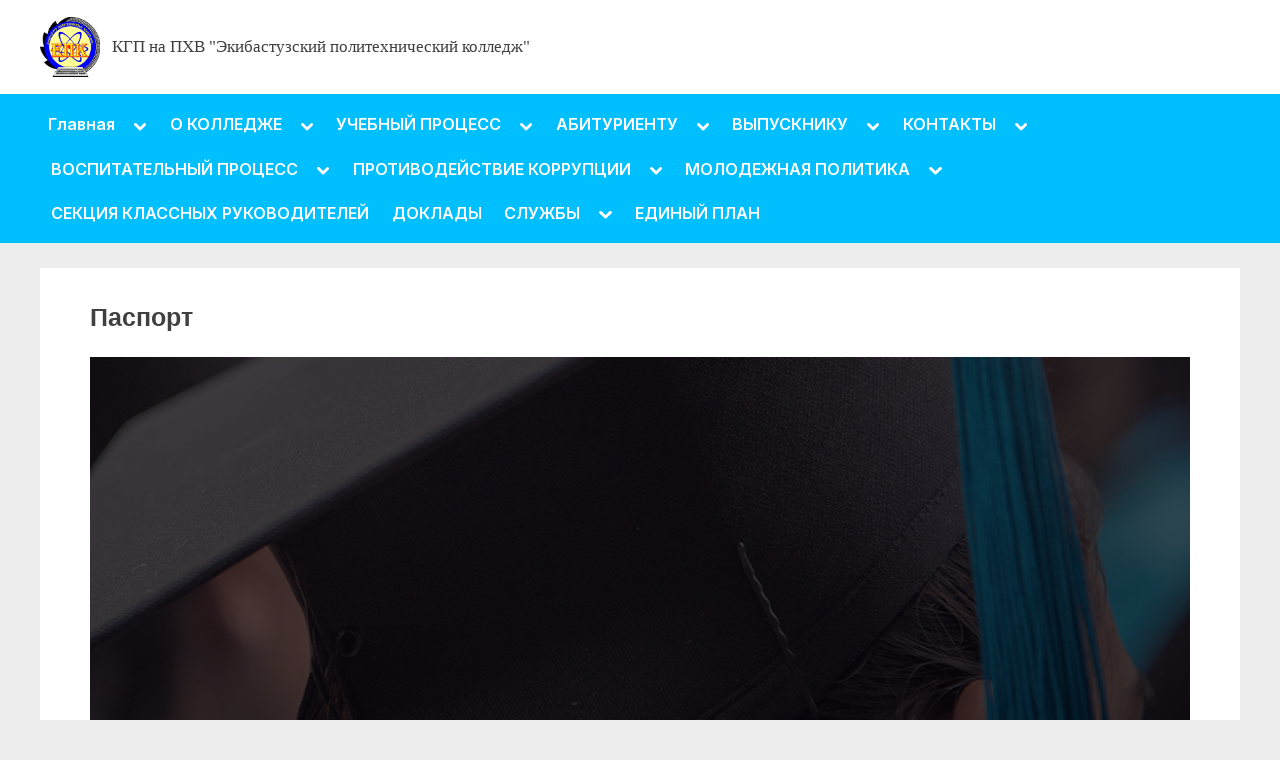

--- FILE ---
content_type: text/html
request_url: https://ekb-pk.kz/%D0%BF%D0%B0%D1%81%D0%BF%D0%BE%D1%80%D1%82/
body_size: 12866
content:
<!DOCTYPE html><html lang="ru-RU"><head><meta charset="utf-8"><link rel="canonical" href="https://ekb-pk.kz/паспорт/"><meta name="viewport" content="width=device-width, initial-scale=1.0"><link rel="profile" href="https://gmpg.org/xfn/11"><title>Паспорт — КГП на ПХВ &quot;Экибастузский политехнический колледж&quot;</title><link rel="dns-prefetch" href="//s.w.org"><style>img.wp-smiley,img.emoji{display:inline!important;border:none!important;box-shadow:none!important;height:1em!important;width:1em!important;margin:0 .07em!important;vertical-align:-0.1em!important;background:none!important;padding:0!important;}</style><link rel="stylesheet" id="wp-block-library-css" href="/wp-includes/css/dist/block-library/style.min.css" type="text/css" media="all"><link rel="stylesheet" id="wp-block-library-theme-css" href="/wp-includes/css/dist/block-library/theme.min.css?ver=5.6.10" type="text/css" media="all"><link rel="stylesheet" id="pressbook-fonts-css" href="https://fonts.googleapis.com/css2?family=Inter:wght@400;600&family=Lato:ital,wght@0,400;0,700;1,400;1,700&display=swap" type="text/css" media="all"><link rel="stylesheet" id="pressbook-style-css" href="/wp-content/themes/pressbook/style.min.css" type="text/css" media="all"><style id="pressbook-style-inline-css" type="text/css">.site-branding{background-position:center center;}.site-branding{background-repeat:repeat;}.site-branding{background-size:contain;}.top-banner-image{max-height:150px;}.top-navbar{background:linear-gradient(0deg,#166dd6 0,#1257ab 100%);}.social-navigation a:active .svg-icon,.social-navigation a:focus .svg-icon,.social-navigation a:hover .svg-icon{color:#166dd6;}.primary-navbar,.main-navigation ul ul{background:#166dd6;}.main-navigation .main-navigation-arrow-btn:active,.main-navigation .main-navigation-arrow-btn:hover,.main-navigation li.focus>.main-navigation-arrow-btn,.main-navigation:not(.toggled) li:hover>.main-navigation-arrow-btn,.main-navigation a:active,.main-navigation a:focus,.main-navigation a:hover{color:#166dd6;}.site-branding{background-color:#fff;}.site-title,.site-title a,.site-title a:active,.site-title a:focus,.site-title a:hover{color:#404040;}.site-tagline{color:#979797;}.more-link,button,input[type=button],input[type=reset],input[type=submit]{font-weight:600;}h1,h2,h3,h4,h5,h6{font-weight:700;}.site-title{font-weight:700;}.c-sidebar .widget{border-color:#fafafa;}.footer-widgets,.copyright-text{background:#00bfff;}</style><link rel="stylesheet" id="elementor-icons-css" href="/wp-content/plugins/elementor/assets/lib/eicons/css/elementor-icons.min.css?ver=5.11.0" type="text/css" media="all"><link rel="stylesheet" id="elementor-animations-css" href="/wp-content/plugins/elementor/assets/lib/animations/animations.min.css?ver=3.1.3" type="text/css" media="all"><link rel="stylesheet" id="elementor-frontend-legacy-css" href="/wp-content/plugins/elementor/assets/css/frontend-legacy.min.css?ver=3.1.3" type="text/css" media="all"><link rel="stylesheet" id="elementor-frontend-css" href="/wp-content/plugins/elementor/assets/css/frontend.min.css?ver=3.1.3" type="text/css" media="all"><link rel="stylesheet" id="elementor-post-5885-css" href="/wp-content/uploads/elementor/css/post-5885.css?ver=1615134823" type="text/css" media="all"><link rel="stylesheet" id="font-awesome-5-all-css" href="/wp-content/plugins/elementor/assets/lib/font-awesome/css/all.min.css?ver=3.1.3" type="text/css" media="all"><link rel="stylesheet" id="font-awesome-4-shim-css" href="/wp-content/plugins/elementor/assets/lib/font-awesome/css/v4-shims.min.css?ver=3.1.3" type="text/css" media="all"><link rel="stylesheet" id="elementor-global-css" href="/wp-content/uploads/elementor/css/global.css?ver=1615134823" type="text/css" media="all"><link rel="stylesheet" id="elementor-post-97-css" href="/wp-content/uploads/elementor/css/post-97.css?ver=1615171325" type="text/css" media="all"><link rel="stylesheet" id="google-fonts-1-css" href="https://fonts.googleapis.com/css?family=Roboto%3A100%2C100italic%2C200%2C200italic%2C300%2C300italic%2C400%2C400italic%2C500%2C500italic%2C600%2C600italic%2C700%2C700italic%2C800%2C800italic%2C900%2C900italic%7CRoboto+Slab%3A100%2C100italic%2C200%2C200italic%2C300%2C300italic%2C400%2C400italic%2C500%2C500italic%2C600%2C600italic%2C700%2C700italic%2C800%2C800italic%2C900%2C900italic%7CSumana%3A100%2C100italic%2C200%2C200italic%2C300%2C300italic%2C400%2C400italic%2C500%2C500italic%2C600%2C600italic%2C700%2C700italic%2C800%2C800italic%2C900%2C900italic&subset=cyrillic&ver=5.6.10" type="text/css" media="all"><link rel="stylesheet" id="elementor-icons-shared-0-css" href="/wp-content/plugins/elementor/assets/lib/font-awesome/css/fontawesome.min.css?ver=5.15.1" type="text/css" media="all"><link rel="stylesheet" id="elementor-icons-fa-solid-css" href="/wp-content/plugins/elementor/assets/lib/font-awesome/css/solid.min.css?ver=5.15.1" type="text/css" media="all"><link rel="alternate" type="application/json" href="/wp-json/wp/v2/pages/97"><link rel="shortlink" href="/?p=97"><link rel="alternate" href="/%D0%BF%D0%B0%D1%81%D0%BF%D0%BE%D1%80%D1%82/" hreflang="ru"><link rel="alternate" href="/kk/%D0%BF%D0%B0%D1%81%D0%BF%D0%BE%D1%80%D1%82-2/" hreflang="kk"><style>.recentcomments a{display:inline!important;padding:0!important;margin:0!important;}</style><link rel="icon" href="/wp-content/uploads/2018/11/cropped-Newlogo-1-32x32.png" sizes="32x32"><link rel="icon" href="/wp-content/uploads/2018/11/cropped-Newlogo-1-192x192.png" sizes="192x192"><link rel="apple-touch-icon" href="/wp-content/uploads/2018/11/cropped-Newlogo-1-180x180.png"><meta name="msapplication-TileImage" content="/wp-content/uploads/2018/11/cropped-Newlogo-1-270x270.png"><style id="wp-custom-css">.site-title{font-family:Times New Roman,Helvetica,Arial,sans-serif;font-size:1.0em;line-height:0.5;font-weight:200;word-break:break-word;}.main-navigation ul{list-style-type:none;margin:0;padding:0;}.primary-navbar{padding:.5em 0;font-size:.95em;font-weight:600;background:#00bfff;color:#fff;}</style><meta name="robots" content="follow,index"></head><body class="page-template-default page page-id-97 wp-custom-logo wp-embed-responsive double-sidebar left-right-sidebar pb-content-columns pb-content-cover elementor-default elementor-kit-5885 elementor-page elementor-page-97"><div id="page" class="site"><a class="skip-link screen-reader-text" href="#content">Skip to content</a> <header id="masthead" class="site-header"><div class="site-branding"><div class="u-wrapper site-branding-wrap"><div class="site-logo-title logo--lg-size-1 logo--md-size-1 logo--sm-size-1"><a href="/" class="custom-logo-link" rel="home"><img loading="lazy" width="723" height="731" src="/wp-content/uploads/2018/11/cropped-cropped-Newlogo-3.png" class="custom-logo" alt="КГП на ПХВ &quot;Экибастузский политехнический колледж&quot;"></a><div class="site-title-tagline"><p class="site-title site-title--lg-size-2 site-title--md-size-2 site-title--sm-size-2"><a href="/" rel="home">КГП на ПХВ &quot;Экибастузский политехнический колледж&quot;</a></p><p class="site-tagline tagline--lg-size-2 tagline--md-size-2 tagline--sm-size-2"></p></div></div></div></div><div class="primary-navbar"><div class="u-wrapper primary-navbar-wrap"><nav id="site-navigation" class="main-navigation" role="navigation" aria-label="Primary Menu"><button class="primary-menu-toggle" aria-controls="primary-menu" aria-expanded="false"><svg class="svg-icon" width="24" height="24" aria-hidden="true" role="img" focusable="false" viewbox="0.0 0 1536.0 2048" xmlns="http://www.w3.org/2000/svg"> <path d="M1536,1472v128c0,17.333-6.333,32.333-19,45s-27.667,19-45,19H64c-17.333,0-32.333-6.333-45-19s-19-27.667-19-45v-128 c0-17.333,6.333-32.333,19-45s27.667-19,45-19h1408c17.333,0,32.333,6.333,45,19S1536,1454.667,1536,1472z M1536,960v128 c0,17.333-6.333,32.333-19,45s-27.667,19-45,19H64c-17.333,0-32.333-6.333-45-19s-19-27.667-19-45V960c0-17.333,6.333-32.333,19-45 s27.667-19,45-19h1408c17.333,0,32.333,6.333,45,19S1536,942.667,1536,960z M1536,448v128c0,17.333-6.333,32.333-19,45 s-27.667,19-45,19H64c-17.333,0-32.333-6.333-45-19S0,593.333,0,576V448c0-17.333,6.333-32.333,19-45s27.667-19,45-19h1408 c17.333,0,32.333,6.333,45,19S1536,430.667,1536,448z"></path> </svg><svg class="svg-icon" width="24" height="24" aria-hidden="true" role="img" focusable="false" viewbox="0 0 1792 1792" xmlns="http://www.w3.org/2000/svg"> <path d="M1490 1322q0 40-28 68l-136 136q-28 28-68 28t-68-28l-294-294-294 294q-28 28-68 28t-68-28l-136-136q-28-28-28-68t28-68l294-294-294-294q-28-28-28-68t28-68l136-136q28-28 68-28t68 28l294 294 294-294q28-28 68-28t68 28l136 136q28 28 28 68t-28 68l-294 294 294 294q28 28 28 68z"></path> </svg></button><div class="menu-%d0%b3%d0%bb%d0%b0%d0%b2%d0%bd%d0%be%d0%b5-%d0%bc%d0%b5%d0%bd%d1%8e-container"><ul id="primary-menu" class="menu"><li id="menu-item-50" class="menu-item menu-item-type-custom menu-item-object-custom menu-item-home current-menu-ancestor current-menu-parent menu-item-has-children menu-item-50"><a href="/">Главная</a><button class="main-navigation-arrow-btn" aria-expanded="false"><span class="screen-reader-text">Toggle sub-menu</span><svg class="svg-icon" width="24" height="24" aria-hidden="true" role="img" focusable="false" viewbox="53.0 0 1558.0 2048" xmlns="http://www.w3.org/2000/svg"> <path d="M1611,832c0,35.333-12.333,65.333-37,90l-651,651c-25.333,25.333-55.667,38-91,38c-36,0-66-12.667-90-38L91,922 c-25.333-24-38-54-38-90c0-35.333,12.667-65.667,38-91l74-75c26-24.667,56.333-37,91-37c35.333,0,65.333,12.333,90,37l486,486 l486-486c24.667-24.667,54.667-37,90-37c34.667,0,65,12.333,91,37l75,75C1598.667,767,1611,797.333,1611,832z"></path> </svg></button><ul class="sub-menu"><li id="menu-item-138" class="menu-item menu-item-type-post_type menu-item-object-page current-menu-item page_item page-item-97 current_page_item menu-item-138"><a href="/%D0%BF%D0%B0%D1%81%D0%BF%D0%BE%D1%80%D1%82/" aria-current="page">Паспорт</a></li><li id="menu-item-139" class="menu-item menu-item-type-post_type menu-item-object-page menu-item-139"><a href="/%D0%B3%D0%BE%D1%81-%D0%BB%D0%B8%D1%86%D0%B5%D0%BD%D0%B7%D0%B8%D1%8F/">ГОСУДАРСТВЕННАЯ ЛИЦЕНЗИЯ</a></li><li id="menu-item-94" class="menu-item menu-item-type-post_type menu-item-object-page menu-item-94"><a href="/%D0%BD%D0%BE%D0%B2%D0%BE%D1%81%D1%82%D0%B8/">Архив новостей</a></li><li id="menu-item-140" class="menu-item menu-item-type-post_type menu-item-object-page menu-item-140"><a href="/%D0%B3%D0%BE%D1%81%D1%83%D0%B4%D0%B0%D1%80%D1%81%D1%82%D0%B2%D0%B5%D0%BD%D0%BD%D1%8B%D0%B5-%D0%B7%D0%B0%D0%BA%D1%83%D0%BF%D0%BA%D0%B8/">ГОСУДАРСТВЕННЫЕ ЗАКУПКИ</a></li><li id="menu-item-399" class="menu-item menu-item-type-post_type menu-item-object-page menu-item-399"><a href="/%D1%80%D1%83%D1%85%D0%B0%D0%BD%D0%B8-%D0%B6%D0%B0%D0%BD%D2%93%D1%8B%D1%80%D1%83/">Рухани жанғыру</a></li><li id="menu-item-481" class="menu-item menu-item-type-post_type menu-item-object-page menu-item-481"><a href="/%D0%BF%D0%BE%D0%BB%D0%B8%D1%8F%D0%B7%D1%8B%D1%87%D0%B8%D0%B5/">ПОЛИЯЗЫЧИЕ</a></li></ul></li><li id="menu-item-57" class="menu-item menu-item-type-post_type menu-item-object-page menu-item-has-children menu-item-57"><a href="/%D0%BE-%D0%BA%D0%BE%D0%BB%D0%BB%D0%B5%D0%B4%D0%B6%D0%B5/">О КОЛЛЕДЖЕ</a><button class="main-navigation-arrow-btn" aria-expanded="false"><span class="screen-reader-text">Toggle sub-menu</span><svg class="svg-icon" width="24" height="24" aria-hidden="true" role="img" focusable="false" viewbox="53.0 0 1558.0 2048" xmlns="http://www.w3.org/2000/svg"> <path d="M1611,832c0,35.333-12.333,65.333-37,90l-651,651c-25.333,25.333-55.667,38-91,38c-36,0-66-12.667-90-38L91,922 c-25.333-24-38-54-38-90c0-35.333,12.667-65.667,38-91l74-75c26-24.667,56.333-37,91-37c35.333,0,65.333,12.333,90,37l486,486 l486-486c24.667-24.667,54.667-37,90-37c34.667,0,65,12.333,91,37l75,75C1598.667,767,1611,797.333,1611,832z"></path> </svg></button><ul class="sub-menu"><li id="menu-item-141" class="menu-item menu-item-type-post_type menu-item-object-page menu-item-141"><a href="/%D0%B8%D1%81%D1%82%D0%BE%D1%80%D0%B8%D1%8F-%D0%BA%D0%BE%D0%BB%D0%BB%D0%B5%D0%B4%D0%B6%D0%B0/">ИСТОРИЯ КОЛЛЕДЖА</a></li><li id="menu-item-142" class="menu-item menu-item-type-post_type menu-item-object-page menu-item-142"><a href="/%D0%B0%D0%B4%D0%BC%D0%B8%D0%BD%D0%B8%D1%81%D1%82%D1%80%D0%B0%D1%86%D0%B8%D1%8F/">АДМИНИСТРАЦИЯ</a></li><li id="menu-item-143" class="menu-item menu-item-type-post_type menu-item-object-page menu-item-143"><a href="/%D0%BF%D1%80%D0%B5%D0%BF%D0%BE%D0%B4%D0%B0%D0%B2%D0%B0%D1%82%D0%B5%D0%BB%D0%B8/">ПРЕПОДАВАТЕЛИ</a></li></ul></li><li id="menu-item-55" class="menu-item menu-item-type-post_type menu-item-object-page menu-item-has-children menu-item-55"><a href="/%D1%83%D1%87%D0%B5%D0%B1%D0%BD%D1%8B%D0%B9-%D0%BF%D1%80%D0%BE%D1%86%D0%B5%D1%81%D1%81/">УЧЕБНЫЙ ПРОЦЕСС</a><button class="main-navigation-arrow-btn" aria-expanded="false"><span class="screen-reader-text">Toggle sub-menu</span><svg class="svg-icon" width="24" height="24" aria-hidden="true" role="img" focusable="false" viewbox="53.0 0 1558.0 2048" xmlns="http://www.w3.org/2000/svg"> <path d="M1611,832c0,35.333-12.333,65.333-37,90l-651,651c-25.333,25.333-55.667,38-91,38c-36,0-66-12.667-90-38L91,922 c-25.333-24-38-54-38-90c0-35.333,12.667-65.667,38-91l74-75c26-24.667,56.333-37,91-37c35.333,0,65.333,12.333,90,37l486,486 l486-486c24.667-24.667,54.667-37,90-37c34.667,0,65,12.333,91,37l75,75C1598.667,767,1611,797.333,1611,832z"></path> </svg></button><ul class="sub-menu"><li id="menu-item-56" class="menu-item menu-item-type-post_type menu-item-object-page menu-item-56"><a href="/http-adilet-zan-kz-rus/">Государственные услуги</a></li><li id="menu-item-144" class="menu-item menu-item-type-post_type menu-item-object-page menu-item-144"><a href="/%D1%83%D1%87%D0%B5%D0%B1%D0%BD%D1%8B%D0%B9-%D0%B3%D1%80%D0%B0%D1%84%D0%B8%D0%BA/">УЧЕБНЫЙ ГРАФИК</a></li><li id="menu-item-134" class="menu-item menu-item-type-post_type menu-item-object-page menu-item-134"><a href="/%D1%80%D0%B0%D1%81%D0%BF%D0%B8%D1%81%D0%B0%D0%BD%D0%B8%D0%B5/">РАСПИСАНИЕ</a></li><li id="menu-item-5475" class="menu-item menu-item-type-post_type menu-item-object-page menu-item-5475"><a href="/%D1%80%D0%B5%D0%BA%D0%BE%D0%BC%D0%B5%D0%BD%D0%B4%D0%B0%D1%86%D0%B8%D0%B8-%D0%BF%D0%BE-%D0%B8%D1%81%D0%BF%D0%BE%D0%BB%D1%8C%D0%B7%D0%BE%D0%B2%D0%B0%D0%BD%D0%B8%D1%8E-%D1%82%D0%B5%D1%85%D0%BD%D0%B8/">Рекомендации по использованию технических ресурсов для обеспечения дистанционного обучения. Образовательные программы.</a></li></ul></li><li id="menu-item-54" class="menu-item menu-item-type-post_type menu-item-object-page menu-item-has-children menu-item-54"><a href="/%D0%B0%D0%B1%D0%B8%D1%82%D1%83%D1%80%D0%B8%D0%B5%D0%BD%D1%82%D1%83/">АБИТУРИЕНТУ</a><button class="main-navigation-arrow-btn" aria-expanded="false"><span class="screen-reader-text">Toggle sub-menu</span><svg class="svg-icon" width="24" height="24" aria-hidden="true" role="img" focusable="false" viewbox="53.0 0 1558.0 2048" xmlns="http://www.w3.org/2000/svg"> <path d="M1611,832c0,35.333-12.333,65.333-37,90l-651,651c-25.333,25.333-55.667,38-91,38c-36,0-66-12.667-90-38L91,922 c-25.333-24-38-54-38-90c0-35.333,12.667-65.667,38-91l74-75c26-24.667,56.333-37,91-37c35.333,0,65.333,12.333,90,37l486,486 l486-486c24.667-24.667,54.667-37,90-37c34.667,0,65,12.333,91,37l75,75C1598.667,767,1611,797.333,1611,832z"></path> </svg></button><ul class="sub-menu"><li id="menu-item-1145" class="menu-item menu-item-type-post_type menu-item-object-page menu-item-1145"><a href="/%D0%BF%D1%80%D0%B0%D0%B2%D0%B8%D0%BB%D0%B0-%D0%BF%D1%80%D0%B8%D0%B5%D0%BC%D0%B0/">ВИРТУАЛЬНАЯ ПРИЕМНАЯ КОМИССИЯ</a></li><li id="menu-item-136" class="menu-item menu-item-type-post_type menu-item-object-page menu-item-136"><a href="/%D1%81%D0%BF%D0%B5%D1%86%D0%B8%D0%B0%D0%BB%D1%8C%D0%BD%D0%BE%D1%81%D1%82%D1%8C/">СПЕЦИАЛЬНОСТЬ</a></li><li id="menu-item-6076" class="menu-item menu-item-type-post_type menu-item-object-page menu-item-has-children menu-item-6076"><a href="/%D0%BF%D1%80%D0%BE%D1%84%D0%BE%D1%80%D0%B8%D0%B5%D0%BD%D1%82%D0%B0%D1%86%D0%B8%D1%8F/">ПРОФОРИЕНТАЦИЯ</a><button class="main-navigation-arrow-btn" aria-expanded="false"><span class="screen-reader-text">Toggle sub-menu</span><svg class="svg-icon" width="24" height="24" aria-hidden="true" role="img" focusable="false" viewbox="53.0 0 1558.0 2048" xmlns="http://www.w3.org/2000/svg"> <path d="M1611,832c0,35.333-12.333,65.333-37,90l-651,651c-25.333,25.333-55.667,38-91,38c-36,0-66-12.667-90-38L91,922 c-25.333-24-38-54-38-90c0-35.333,12.667-65.667,38-91l74-75c26-24.667,56.333-37,91-37c35.333,0,65.333,12.333,90,37l486,486 l486-486c24.667-24.667,54.667-37,90-37c34.667,0,65,12.333,91,37l75,75C1598.667,767,1611,797.333,1611,832z"></path> </svg></button><ul class="sub-menu"><li id="menu-item-137" class="menu-item menu-item-type-post_type menu-item-object-page menu-item-137"><a href="/%D1%85%D0%B0%D1%80%D0%B0%D0%BA%D1%82%D0%B5%D1%80%D0%B8%D1%81%D1%82%D0%B8%D0%BA%D0%B0-%D1%81%D0%BF%D0%B5%D1%86%D0%B8%D0%B0%D0%BB%D1%8C%D0%BD%D0%BE%D1%81%D1%82%D0%B5%D0%B9/">ХАРАКТЕРИСТИКА СПЕЦИАЛЬНОСТЕЙ</a></li></ul></li><li id="menu-item-1144" class="menu-item menu-item-type-post_type menu-item-object-page menu-item-1144"><a href="/%D0%BF%D1%83%D1%82%D0%B5%D0%B2%D0%BE%D0%B4%D0%B8%D1%82%D0%B5%D0%BB%D1%8C/">ПУТЕВОДИТЕЛЬ ПЕРВОКУРСНИКА</a></li></ul></li><li id="menu-item-52" class="menu-item menu-item-type-post_type menu-item-object-page menu-item-has-children menu-item-52"><a href="/%D0%B2%D1%8B%D0%BF%D1%83%D1%81%D0%BA%D0%BD%D0%B8%D0%BA%D1%83/">ВЫПУСКНИКУ</a><button class="main-navigation-arrow-btn" aria-expanded="false"><span class="screen-reader-text">Toggle sub-menu</span><svg class="svg-icon" width="24" height="24" aria-hidden="true" role="img" focusable="false" viewbox="53.0 0 1558.0 2048" xmlns="http://www.w3.org/2000/svg"> <path d="M1611,832c0,35.333-12.333,65.333-37,90l-651,651c-25.333,25.333-55.667,38-91,38c-36,0-66-12.667-90-38L91,922 c-25.333-24-38-54-38-90c0-35.333,12.667-65.667,38-91l74-75c26-24.667,56.333-37,91-37c35.333,0,65.333,12.333,90,37l486,486 l486-486c24.667-24.667,54.667-37,90-37c34.667,0,65,12.333,91,37l75,75C1598.667,767,1611,797.333,1611,832z"></path> </svg></button><ul class="sub-menu"><li id="menu-item-147" class="menu-item menu-item-type-post_type menu-item-object-page menu-item-147"><a href="/%D0%B0%D0%BD%D0%BA%D0%B5%D1%82%D0%B0-%D0%B4%D0%BB%D1%8F-%D1%80%D0%B0%D0%B1%D0%BE%D1%82%D0%BE%D0%B4%D0%B0%D1%82%D0%B5%D0%BB%D1%8F/">АНКЕТА ДЛЯ РАБОТОДАТЕЛЯ</a></li><li id="menu-item-148" class="menu-item menu-item-type-post_type menu-item-object-page menu-item-148"><a href="/%D0%B0%D0%BD%D0%BA%D0%B5%D1%82%D0%B0-%D0%B4%D0%BB%D1%8F-%D0%B2%D1%8B%D0%BF%D1%83%D1%81%D0%BA%D0%BD%D0%B8%D0%BA%D0%B0/">АНКЕТА ДЛЯ ВЫПУСКНИКА</a></li></ul></li><li id="menu-item-51" class="menu-item menu-item-type-post_type menu-item-object-page menu-item-has-children menu-item-51"><a href="/%D0%BA%D0%BE%D0%BD%D1%82%D0%B0%D0%BA%D1%82%D1%8B/">КОНТАКТЫ</a><button class="main-navigation-arrow-btn" aria-expanded="false"><span class="screen-reader-text">Toggle sub-menu</span><svg class="svg-icon" width="24" height="24" aria-hidden="true" role="img" focusable="false" viewbox="53.0 0 1558.0 2048" xmlns="http://www.w3.org/2000/svg"> <path d="M1611,832c0,35.333-12.333,65.333-37,90l-651,651c-25.333,25.333-55.667,38-91,38c-36,0-66-12.667-90-38L91,922 c-25.333-24-38-54-38-90c0-35.333,12.667-65.667,38-91l74-75c26-24.667,56.333-37,91-37c35.333,0,65.333,12.333,90,37l486,486 l486-486c24.667-24.667,54.667-37,90-37c34.667,0,65,12.333,91,37l75,75C1598.667,767,1611,797.333,1611,832z"></path> </svg></button><ul class="sub-menu"><li id="menu-item-673" class="menu-item menu-item-type-post_type menu-item-object-page menu-item-673"><a href="/%D0%B1%D0%BB%D0%BE%D0%B3/">Блог</a></li></ul></li><li id="menu-item-1098" class="menu-item menu-item-type-post_type menu-item-object-page menu-item-has-children menu-item-1098"><a href="/%D0%B2%D0%BE%D1%81%D0%BF%D0%B8%D1%82%D0%B0%D1%82%D0%B5%D0%BB%D1%8C%D0%BD%D1%8B%D0%B9-%D0%BF%D1%80%D0%BE%D1%86%D0%B5%D1%81%D1%81/">ВОСПИТАТЕЛЬНЫЙ ПРОЦЕСС</a><button class="main-navigation-arrow-btn" aria-expanded="false"><span class="screen-reader-text">Toggle sub-menu</span><svg class="svg-icon" width="24" height="24" aria-hidden="true" role="img" focusable="false" viewbox="53.0 0 1558.0 2048" xmlns="http://www.w3.org/2000/svg"> <path d="M1611,832c0,35.333-12.333,65.333-37,90l-651,651c-25.333,25.333-55.667,38-91,38c-36,0-66-12.667-90-38L91,922 c-25.333-24-38-54-38-90c0-35.333,12.667-65.667,38-91l74-75c26-24.667,56.333-37,91-37c35.333,0,65.333,12.333,90,37l486,486 l486-486c24.667-24.667,54.667-37,90-37c34.667,0,65,12.333,91,37l75,75C1598.667,767,1611,797.333,1611,832z"></path> </svg></button><ul class="sub-menu"><li id="menu-item-1141" class="menu-item menu-item-type-post_type menu-item-object-page menu-item-1141"><a href="/%D0%BF%D0%BE%D0%BB%D0%BE%D0%B6%D0%B5%D0%BD%D0%B8%D0%B5-%D1%81%D1%82%D1%83%D0%B4%D0%B5%D0%BD%D1%87%D0%B5%D1%81%D0%BA%D0%BE%D0%B3%D0%BE-%D1%81%D0%BE%D0%B2%D0%B5%D1%82%D0%B0/">ПОЛОЖЕНИЕ СТУДЕНЧЕСКОГО СОВЕТА</a></li><li id="menu-item-1109" class="menu-item menu-item-type-post_type menu-item-object-page menu-item-1109"><a href="/%D0%BF%D0%BE%D0%BB%D0%BE%D0%B6%D0%B5%D0%BD%D0%B8%D1%8F/">ПОПЕЧИТЕЛЬСКИЙ СОВЕТ</a></li><li id="menu-item-1139" class="menu-item menu-item-type-post_type menu-item-object-page menu-item-1139"><a href="/%D1%80%D0%B5%D0%BB%D0%B8%D0%B3%D0%B8%D0%BE%D0%B7%D0%BD%D0%BE%D0%B5-%D0%B2%D0%BE%D1%81%D0%BF%D0%B8%D1%82%D0%B0%D0%BD%D0%B8%D0%B5/">РЕЛИГИОЗНОЕ ВОСПИТАНИЕ</a></li><li id="menu-item-1142" class="menu-item menu-item-type-post_type menu-item-object-page menu-item-1142"><a href="/%D0%BF%D0%BB%D0%B0%D0%BD-%D1%81%D1%82%D1%83%D0%B4%D0%B5%D0%BD%D1%87%D0%B5%D1%81%D0%BA%D0%BE%D0%B3%D0%BE-%D1%81%D0%BE%D0%B2%D0%B5%D1%82%D0%B0/">ПЛАН СТУДЕНЧЕСКОГО СОВЕТА</a></li><li id="menu-item-1113" class="menu-item menu-item-type-post_type menu-item-object-page menu-item-1113"><a href="/%D0%BF%D0%BB%D0%B0%D0%BD-%D0%B2%D0%BE%D1%81%D0%BF%D0%B8%D1%82%D0%B0%D1%82%D0%B5%D0%BB%D1%8C%D0%BD%D0%BE%D0%B9-%D1%80%D0%B0%D0%B1%D0%BE%D1%82%D1%8B/">ПЛАН ВОСПИТАТЕЛЬНОЙ РАБОТЫ</a></li><li id="menu-item-1303" class="menu-item menu-item-type-post_type menu-item-object-page menu-item-1303"><a href="/%D0%BF%D0%BE%D0%BB%D0%BE%D0%B6%D0%B5%D0%BD%D0%B8%D0%B5-%D1%82%D0%BE%D0%BF-100-%D1%81%D1%82%D1%83%D0%B4%D0%B5%D0%BD%D1%82%D0%BE%D0%B2/">ПОЛОЖЕНИЕ ТОП 100 СТУДЕНТОВ</a></li><li id="menu-item-135" class="menu-item menu-item-type-post_type menu-item-object-page menu-item-135"><a href="/%D0%BA%D1%80%D1%83%D0%B6%D0%BA%D0%B8-%D0%B8-%D1%81%D0%B5%D0%BA%D1%86%D0%B8%D0%B9/">КРУЖКИ И СЕКЦИИ</a></li></ul></li><li id="menu-item-1186" class="menu-item menu-item-type-post_type menu-item-object-page menu-item-has-children menu-item-1186"><a href="/_/">ПРОТИВОДЕЙСТВИЕ КОРРУПЦИИ</a><button class="main-navigation-arrow-btn" aria-expanded="false"><span class="screen-reader-text">Toggle sub-menu</span><svg class="svg-icon" width="24" height="24" aria-hidden="true" role="img" focusable="false" viewbox="53.0 0 1558.0 2048" xmlns="http://www.w3.org/2000/svg"> <path d="M1611,832c0,35.333-12.333,65.333-37,90l-651,651c-25.333,25.333-55.667,38-91,38c-36,0-66-12.667-90-38L91,922 c-25.333-24-38-54-38-90c0-35.333,12.667-65.667,38-91l74-75c26-24.667,56.333-37,91-37c35.333,0,65.333,12.333,90,37l486,486 l486-486c24.667-24.667,54.667-37,90-37c34.667,0,65,12.333,91,37l75,75C1598.667,767,1611,797.333,1611,832z"></path> </svg></button><ul class="sub-menu"><li id="menu-item-5922" class="menu-item menu-item-type-post_type menu-item-object-page menu-item-5922"><a href="/%D0%BD%D0%BE%D1%80%D0%BC%D0%B0%D1%82%D0%B8%D0%B2%D0%BD%D0%BE-%D0%BF%D1%80%D0%B0%D0%B2%D0%BE%D0%B2%D1%8B%D0%B5-%D0%B4%D0%BE%D0%BA%D1%83%D0%BC%D0%B5%D0%BD%D1%82%D1%8B/">Мероприятия по противодействию коррупции</a></li><li id="menu-item-6051" class="menu-item menu-item-type-post_type menu-item-object-page menu-item-6051"><a href="/%D1%81%D0%B0%D0%BD%D0%B0%D0%BB%D1%8B-%D2%B1%D1%80%D0%BF%D0%B0%D2%9B/">Клуб «Саналы-ұрпақ»</a></li><li id="menu-item-5923" class="menu-item menu-item-type-post_type menu-item-object-page menu-item-5923"><a href="/%D0%BC%D0%B5%D1%80%D0%BE%D0%BF%D1%80%D0%B8%D1%8F%D1%82%D0%B8%D1%8F-2/">План мероприятий по противодействию коррупции</a></li><li id="menu-item-5971" class="menu-item menu-item-type-post_type menu-item-object-page menu-item-5971"><a href="/%D0%BC%D0%B5%D1%80%D0%BE%D0%BF%D1%80%D0%B8%D1%8F%D1%82%D0%B8%D1%8F-2/%D1%87%D0%B0%D1%81-%D0%B4%D0%BE%D0%B1%D1%80%D0%BE%D0%BF%D0%BE%D1%80%D1%8F%D0%B4%D0%BE%D1%87%D0%BD%D0%BE%D1%81%D1%82%D0%B8/">«ЧАС ДОБРОПОРЯДОЧНОСТИ»</a></li><li id="menu-item-6123" class="menu-item menu-item-type-post_type menu-item-object-page menu-item-6123"><a href="/%D0%BC%D0%B5%D1%80%D0%BE%D0%BF%D1%80%D0%B8%D1%8F%D1%82%D0%B8%D1%8F-%D0%BF%D0%BE-%D0%BF%D1%80%D0%BE%D1%82%D0%B8%D0%B2%D0%BE%D0%B4%D0%B5%D0%B9%D1%81%D1%82%D0%B2%D0%B8%D1%8E-%D0%BA%D0%BE%D1%80%D1%80/">Мероприятия по противодействию коррупции</a></li><li id="menu-item-6124" class="menu-item menu-item-type-post_type menu-item-object-page menu-item-6124"><a href="/%D0%B0%D0%BD%D1%82%D0%B8%D0%BA%D0%BE%D1%80%D1%80%D1%83%D0%BF%D1%86%D0%B8%D0%BE%D0%BD%D0%BD%D1%8B%D0%B9-%D1%81%D1%82%D0%B0%D0%BD%D0%B4%D0%B0%D1%80%D1%82/">Антикоррупционный стандарт</a></li><li id="menu-item-6125" class="menu-item menu-item-type-post_type menu-item-object-page menu-item-6125"><a href="/%D0%BD%D0%BE%D1%80%D0%BC%D0%B0%D1%82%D0%B8%D0%B2%D0%BD%D0%BE-%D0%BF%D1%80%D0%B0%D0%B2%D0%BE%D0%B2%D1%8B%D0%B5-%D0%B0%D0%BA%D1%82%D1%8B-%D0%B2-%D1%81%D1%84%D0%B5%D1%80%D0%B5-%D0%BF%D1%80%D0%BE%D1%82/">Нормативно-правовые акты в сфере противодействия коррупции</a></li><li id="menu-item-6126" class="menu-item menu-item-type-post_type menu-item-object-page menu-item-6126"><a href="/%D0%B0%D0%BD%D0%B0%D0%BB%D0%B8%D1%82%D0%B8%D1%87%D0%B5%D1%81%D0%BA%D0%B0%D1%8F-%D1%81%D0%BF%D1%80%D0%B0%D0%B2%D0%BA%D0%B0-%D0%BF%D0%BE-%D1%80%D0%B5%D0%B7%D1%83%D0%BB%D1%8C%D1%82%D0%B0%D1%82%D0%B0/">Аналитическая справка по результатам внутреннего анализа коррупционных рисков</a></li><li id="menu-item-6127" class="menu-item menu-item-type-post_type menu-item-object-page menu-item-6127"><a href="/%D0%BF%D0%BB%D0%B0%D0%BD-%D0%BC%D0%B5%D1%80%D0%BE%D0%BF%D1%80%D0%B8%D1%8F%D1%82%D0%B8%D0%B9-%D0%BF%D0%BE-%D1%83%D1%81%D1%82%D1%80%D0%B0%D0%BD%D0%B5%D0%BD%D0%B8%D1%8E-%D0%BA%D0%BE%D1%80%D1%80%D1%83/">План мероприятий по устранению коррупционных рисков</a></li><li id="menu-item-6128" class="menu-item menu-item-type-post_type menu-item-object-page menu-item-6128"><a href="/%D0%BE%D1%82%D1%87%D0%B5%D1%82-%D0%BE-%D0%BF%D1%80%D0%BE%D0%B2%D0%B5%D0%B4%D0%B5%D0%BD%D0%BD%D1%8B%D1%85-%D0%BC%D0%B5%D1%80%D0%BE%D0%BF%D1%80%D0%B8%D1%8F%D1%82%D0%B8%D1%8F%D1%85-%D0%BF%D0%BE-%D0%BF/">Отчет о проведенных мероприятиях по противодействию коррупции</a></li><li id="menu-item-6129" class="menu-item menu-item-type-post_type menu-item-object-page menu-item-6129"><a href="/%D0%B0%D0%BD%D1%82%D0%B8%D0%BA%D0%BE%D1%80%D1%80%D1%83%D0%BF%D1%86%D0%B8%D0%BE%D0%BD%D0%BD%D1%8B%D0%B9-%D0%BC%D0%BE%D0%BD%D0%B8%D1%82%D0%BE%D1%80%D0%B8%D0%BD%D0%B3/">Антикоррупционный мониторинг</a></li><li id="menu-item-6130" class="menu-item menu-item-type-post_type menu-item-object-page menu-item-6130"><a href="/%D0%BF%D0%B0%D0%BC%D1%8F%D1%82%D0%BA%D0%B0-%D0%BF%D0%BE-%D0%BF%D1%80%D0%BE%D1%82%D0%B8%D0%B2%D0%BE%D0%B4%D0%B5%D0%B9%D1%81%D1%82%D0%B2%D0%B8%D1%8E-%D0%BA%D0%BE%D1%80%D1%80%D1%83%D0%BF%D1%86%D0%B8/">Памятка по противодействию коррупции</a></li><li id="menu-item-6131" class="menu-item menu-item-type-post_type menu-item-object-page menu-item-6131"><a href="/%D0%BF%D0%B0%D0%BC%D1%8F%D1%82%D0%BA%D0%B0-%D0%BF%D0%BE-%D1%81%D0%B4%D0%B0%D1%87%D0%B5-%D0%BF%D0%BE%D0%B4%D0%B0%D1%80%D0%BA%D0%BE%D0%B2/">Памятка по сдаче подарков</a></li></ul></li><li id="menu-item-1140" class="menu-item menu-item-type-post_type menu-item-object-page menu-item-has-children menu-item-1140"><a href="/%D0%BC%D0%BE%D0%BB%D0%BE%D0%B4%D0%B5%D0%B6%D0%BD%D0%B0%D1%8F-%D0%BF%D0%BE%D0%BB%D0%B8%D1%82%D0%B8%D0%BA%D0%B0/">МОЛОДЕЖНАЯ ПОЛИТИКА</a><button class="main-navigation-arrow-btn" aria-expanded="false"><span class="screen-reader-text">Toggle sub-menu</span><svg class="svg-icon" width="24" height="24" aria-hidden="true" role="img" focusable="false" viewbox="53.0 0 1558.0 2048" xmlns="http://www.w3.org/2000/svg"> <path d="M1611,832c0,35.333-12.333,65.333-37,90l-651,651c-25.333,25.333-55.667,38-91,38c-36,0-66-12.667-90-38L91,922 c-25.333-24-38-54-38-90c0-35.333,12.667-65.667,38-91l74-75c26-24.667,56.333-37,91-37c35.333,0,65.333,12.333,90,37l486,486 l486-486c24.667-24.667,54.667-37,90-37c34.667,0,65,12.333,91,37l75,75C1598.667,767,1611,797.333,1611,832z"></path> </svg></button><ul class="sub-menu"><li id="menu-item-1143" class="menu-item menu-item-type-post_type menu-item-object-page menu-item-1143"><a href="/%D0%B7%D0%B0%D0%BA%D0%BE%D0%BD-%D0%BE-%D0%B3%D0%BE%D1%81%D1%83%D0%B4%D0%B0%D1%80%D1%81%D1%82%D0%B2%D0%B5%D0%BD%D0%BD%D0%BE%D0%B9-%D0%BC%D0%BE%D0%BB%D0%BE%D0%B4%D0%B5%D0%B6%D0%BD%D0%BE%D0%B9-%D0%BF/">ЗАКОН О ГОСУДАРСТВЕННОЙ МОЛОДЕЖНОЙ ПОЛИТИКИ</a></li></ul></li><li id="menu-item-5629" class="menu-item menu-item-type-post_type menu-item-object-page menu-item-5629"><a href="/%D1%81%D0%B5%D0%BA%D1%86%D0%B8%D1%8F-%D0%BA%D0%BB%D0%B0%D1%81%D1%81%D0%BD%D1%8B%D1%85-%D1%80%D1%83%D0%BA%D0%BE%D0%B2%D0%BE%D0%B4%D0%B8%D1%82%D0%B5%D0%BB%D0%B5%D0%B9/">СЕКЦИЯ КЛАССНЫХ РУКОВОДИТЕЛЕЙ</a></li><li id="menu-item-1187" class="menu-item menu-item-type-post_type menu-item-object-page menu-item-1187"><a href="/%D0%B4%D0%BE%D0%BA%D0%BB%D0%B0%D0%B4%D1%8B/">ДОКЛАДЫ</a></li><li id="menu-item-1227" class="menu-item menu-item-type-post_type menu-item-object-page menu-item-has-children menu-item-1227"><a href="/%D1%81%D0%BB%D1%83%D0%B6%D0%B1%D1%8B/">СЛУЖБЫ</a><button class="main-navigation-arrow-btn" aria-expanded="false"><span class="screen-reader-text">Toggle sub-menu</span><svg class="svg-icon" width="24" height="24" aria-hidden="true" role="img" focusable="false" viewbox="53.0 0 1558.0 2048" xmlns="http://www.w3.org/2000/svg"> <path d="M1611,832c0,35.333-12.333,65.333-37,90l-651,651c-25.333,25.333-55.667,38-91,38c-36,0-66-12.667-90-38L91,922 c-25.333-24-38-54-38-90c0-35.333,12.667-65.667,38-91l74-75c26-24.667,56.333-37,91-37c35.333,0,65.333,12.333,90,37l486,486 l486-486c24.667-24.667,54.667-37,90-37c34.667,0,65,12.333,91,37l75,75C1598.667,767,1611,797.333,1611,832z"></path> </svg></button><ul class="sub-menu"><li id="menu-item-1228" class="menu-item menu-item-type-post_type menu-item-object-page menu-item-has-children menu-item-1228"><a href="/%D0%B1%D0%B8%D0%B1%D0%BB%D0%B8%D0%BE%D1%82%D0%B5%D0%BA%D0%B0/">БИБЛИОТЕКА</a><button class="main-navigation-arrow-btn" aria-expanded="false"><span class="screen-reader-text">Toggle sub-menu</span><svg class="svg-icon" width="24" height="24" aria-hidden="true" role="img" focusable="false" viewbox="53.0 0 1558.0 2048" xmlns="http://www.w3.org/2000/svg"> <path d="M1611,832c0,35.333-12.333,65.333-37,90l-651,651c-25.333,25.333-55.667,38-91,38c-36,0-66-12.667-90-38L91,922 c-25.333-24-38-54-38-90c0-35.333,12.667-65.667,38-91l74-75c26-24.667,56.333-37,91-37c35.333,0,65.333,12.333,90,37l486,486 l486-486c24.667-24.667,54.667-37,90-37c34.667,0,65,12.333,91,37l75,75C1598.667,767,1611,797.333,1611,832z"></path> </svg></button><ul class="sub-menu"><li id="menu-item-1240" class="menu-item menu-item-type-post_type menu-item-object-page menu-item-1240"><a href="/%D0%B8%D0%BD%D1%84%D0%BE%D1%80%D0%BC%D0%B0%D1%86%D0%B8%D1%8F/">ИНФОРМАЦИЯ</a></li><li id="menu-item-1238" class="menu-item menu-item-type-post_type menu-item-object-page menu-item-1238"><a href="/%D0%BF%D0%BB%D0%B0%D0%BD-%D1%80%D0%B0%D0%B1%D0%BE%D1%82%D1%8B/">ПЛАН РАБОТЫ</a></li><li id="menu-item-1239" class="menu-item menu-item-type-post_type menu-item-object-page menu-item-1239"><a href="/%D0%BF%D1%80%D0%B0%D0%B2%D0%B8%D0%BB%D0%B0-%D0%BF%D0%BE%D0%BB%D1%8C%D0%B7%D0%BE%D0%B2%D0%B0%D0%BD%D0%B8%D1%8F/">ПРАВИЛА ПОЛЬЗОВАНИЯ</a></li></ul></li><li id="menu-item-53" class="menu-item menu-item-type-post_type menu-item-object-page menu-item-has-children menu-item-53"><a href="/%D1%83%D0%B3%D0%BE%D0%BB%D0%BE%D0%BA-%D0%BF%D1%81%D0%B8%D1%85%D0%BE%D0%BB%D0%BE%D0%B3%D0%B0/">ПСИХОЛОГИЧЕСКАЯ СЛУЖБА</a><button class="main-navigation-arrow-btn" aria-expanded="false"><span class="screen-reader-text">Toggle sub-menu</span><svg class="svg-icon" width="24" height="24" aria-hidden="true" role="img" focusable="false" viewbox="53.0 0 1558.0 2048" xmlns="http://www.w3.org/2000/svg"> <path d="M1611,832c0,35.333-12.333,65.333-37,90l-651,651c-25.333,25.333-55.667,38-91,38c-36,0-66-12.667-90-38L91,922 c-25.333-24-38-54-38-90c0-35.333,12.667-65.667,38-91l74-75c26-24.667,56.333-37,91-37c35.333,0,65.333,12.333,90,37l486,486 l486-486c24.667-24.667,54.667-37,90-37c34.667,0,65,12.333,91,37l75,75C1598.667,767,1611,797.333,1611,832z"></path> </svg></button><ul class="sub-menu"><li id="menu-item-5608" class="menu-item menu-item-type-post_type menu-item-object-page menu-item-5608"><a href="/%D0%BC%D0%B5%D1%80%D0%BE%D0%BF%D1%80%D0%B8%D1%8F%D1%82%D0%B8%D1%8F/">МЕРОПРИЯТИЯ</a></li><li id="menu-item-146" class="menu-item menu-item-type-post_type menu-item-object-page menu-item-146"><a href="/%D1%80%D0%B5%D0%BA%D0%BE%D0%BC%D0%B5%D0%BD%D0%B4%D0%B0%D1%86%D0%B8%D0%B8-%D1%80%D0%BE%D0%B4%D0%B8%D1%82%D0%B5%D0%BB%D1%8F%D0%BC/">РЕКОМЕНДАЦИИ РОДИТЕЛЯМ</a></li><li id="menu-item-145" class="menu-item menu-item-type-post_type menu-item-object-page menu-item-145"><a href="/%D1%80%D0%B5%D0%BA%D0%BE%D0%BC%D0%B5%D0%BD%D0%B4%D0%B0%D1%86%D0%B8%D0%B8-%D1%81%D1%82%D1%83%D0%B4%D0%B5%D0%BD%D1%82%D1%83/">РЕКОМЕНДАЦИИ СТУДЕНТУ</a></li><li id="menu-item-6084" class="menu-item menu-item-type-post_type menu-item-object-page menu-item-6084"><a href="/%D0%BF%D1%81%D0%B8%D1%85%D0%BE%D0%BB%D0%BE%D0%B3%D0%B8%D1%87%D0%B5%D1%81%D0%BA%D0%B0%D1%8F-%D0%BF%D0%BE%D0%BC%D0%BE%D1%89%D1%8C/">ПСИХОЛОГИЧЕСКАЯ ПОМОЩЬ</a></li></ul></li><li id="menu-item-1229" class="menu-item menu-item-type-post_type menu-item-object-page menu-item-1229"><a href="/%D0%BC%D0%B5%D0%B4%D0%B8%D1%86%D0%B8%D0%BD%D1%81%D0%BA%D0%B0%D1%8F-%D1%81%D0%BB%D1%83%D0%B6%D0%B1%D0%B0/">МЕДИЦИНСКАЯ СЛУЖБА</a></li></ul></li><li id="menu-item-6652" class="menu-item menu-item-type-post_type menu-item-object-page menu-item-6652"><a href="/%D0%B5%D0%B4%D0%B8%D0%BD%D1%8B%D0%B9-%D0%BF%D0%BB%D0%B0%D0%BD/">ЕДИНЫЙ ПЛАН</a></li></ul></div></nav></div></div></header><div id="content" class="site-content"><div class="pb-content-sidebar u-wrapper"><main id="primary" class="site-main"> <article id="post-97" class="pb-article pb-singular post-97 page type-page status-publish hentry"><header class="entry-header"><h1 class="entry-title">Паспорт</h1></header><div class="pb-content"><div class="entry-content"><div data-elementor-type="wp-post" data-elementor-id="97" class="elementor elementor-97" data-elementor-settings="[]"><div class="elementor-inner"><div class="elementor-section-wrap"><section class="elementor-section elementor-top-section elementor-element elementor-element-154a22f elementor-section-boxed elementor-section-height-default elementor-section-height-default" data-id="154a22f" data-element_type="section" data-settings="{&quot;background_background&quot;:&quot;classic&quot;}"><div class="elementor-background-overlay"></div><div class="elementor-container elementor-column-gap-default"><div class="elementor-row"><div class="elementor-column elementor-col-100 elementor-top-column elementor-element elementor-element-a42a446" data-id="a42a446" data-element_type="column"><div class="elementor-column-wrap"><div class="elementor-widget-wrap"></div></div></div></div></div></section> <section class="elementor-section elementor-top-section elementor-element elementor-element-9f8fe35 elementor-section-boxed elementor-section-height-default elementor-section-height-default" data-id="9f8fe35" data-element_type="section"><div class="elementor-container elementor-column-gap-default"><div class="elementor-row"><div class="elementor-column elementor-col-100 elementor-top-column elementor-element elementor-element-03f77dc" data-id="03f77dc" data-element_type="column"><div class="elementor-column-wrap elementor-element-populated"><div class="elementor-widget-wrap"><div class="elementor-element elementor-element-95d241a elementor-widget elementor-widget-heading" data-id="95d241a" data-element_type="widget" data-widget_type="heading.default"><div class="elementor-widget-container"><h2 class="elementor-heading-title elementor-size-default">ПАСПОРТ КГП на ПХВ «Экибастузский политехнический колледж» Руководитель – Манибаев Аргын Бейбитович</h2></div></div></div></div></div></div></div></section> <section class="elementor-section elementor-top-section elementor-element elementor-element-845db1f elementor-section-boxed elementor-section-height-default elementor-section-height-default" data-id="845db1f" data-element_type="section"><div class="elementor-container elementor-column-gap-default"><div class="elementor-row"><div class="elementor-column elementor-col-50 elementor-top-column elementor-element elementor-element-775bc61" data-id="775bc61" data-element_type="column"><div class="elementor-column-wrap elementor-element-populated"><div class="elementor-widget-wrap"><div class="elementor-element elementor-element-59ffa67 elementor-widget elementor-widget-image" data-id="59ffa67" data-element_type="widget" data-widget_type="image.default"><div class="elementor-widget-container"><div class="elementor-image"><img loading="lazy" width="650" height="434" src="/wp-content/uploads/2018/11/%D1%84%D0%BE%D1%82%D0%BE-%D0%BA%D0%BE%D0%BB%D0%BB%D0%B5%D0%B4%D0%B6%D0%B0-1024x683.jpg" class="attachment-large size-large"></div></div></div></div></div></div><div class="elementor-column elementor-col-50 elementor-top-column elementor-element elementor-element-f40486c" data-id="f40486c" data-element_type="column"><div class="elementor-column-wrap elementor-element-populated"><div class="elementor-widget-wrap"><div class="elementor-element elementor-element-7bd4464 elementor-widget elementor-widget-toggle" data-id="7bd4464" data-element_type="widget" data-widget_type="toggle.default"><div class="elementor-widget-container"><div class="elementor-toggle" role="tablist"><div class="elementor-toggle-item"><div id="elementor-tab-title-1291" class="elementor-tab-title" data-tab="1" role="tab" aria-controls="elementor-tab-content-1291" aria-expanded="false"><span class="elementor-toggle-icon elementor-toggle-icon-left" aria-hidden="true"><span class="elementor-toggle-icon-closed"><i class="fas fa-caret-right"></i></span> <span class="elementor-toggle-icon-opened"><i class="elementor-toggle-icon-opened fas fa-caret-up"></i></span></span> <a href="/" class="elementor-toggle-title">Год основания</a></div><div id="elementor-tab-content-1291" class="elementor-tab-content elementor-clearfix" data-tab="1" role="tabpanel" aria-labelledby="elementor-tab-title-1291"><p>1956</p></div></div><div class="elementor-toggle-item"><div id="elementor-tab-title-1292" class="elementor-tab-title" data-tab="2" role="tab" aria-controls="elementor-tab-content-1292" aria-expanded="false"><span class="elementor-toggle-icon elementor-toggle-icon-left" aria-hidden="true"><span class="elementor-toggle-icon-closed"><i class="fas fa-caret-right"></i></span> <span class="elementor-toggle-icon-opened"><i class="elementor-toggle-icon-opened fas fa-caret-up"></i></span></span> <a href="/" class="elementor-toggle-title">Общая площадь</a></div><div id="elementor-tab-content-1292" class="elementor-tab-content elementor-clearfix" data-tab="2" role="tabpanel" aria-labelledby="elementor-tab-title-1292"><p>Учебный корпус площадью 6966,6кв.м., полезная-4908 м<sup>2</sup></p></div></div><div class="elementor-toggle-item"><div id="elementor-tab-title-1293" class="elementor-tab-title" data-tab="3" role="tab" aria-controls="elementor-tab-content-1293" aria-expanded="false"><span class="elementor-toggle-icon elementor-toggle-icon-left" aria-hidden="true"><span class="elementor-toggle-icon-closed"><i class="fas fa-caret-right"></i></span> <span class="elementor-toggle-icon-opened"><i class="elementor-toggle-icon-opened fas fa-caret-up"></i></span></span> <a href="/" class="elementor-toggle-title">Проектная мощность</a></div><div id="elementor-tab-content-1293" class="elementor-tab-content elementor-clearfix" data-tab="3" role="tabpanel" aria-labelledby="elementor-tab-title-1293"><p>960 мест</p></div></div><div class="elementor-toggle-item"><div id="elementor-tab-title-1294" class="elementor-tab-title" data-tab="4" role="tab" aria-controls="elementor-tab-content-1294" aria-expanded="false"><span class="elementor-toggle-icon elementor-toggle-icon-left" aria-hidden="true"><span class="elementor-toggle-icon-closed"><i class="fas fa-caret-right"></i></span> <span class="elementor-toggle-icon-opened"><i class="elementor-toggle-icon-opened fas fa-caret-up"></i></span></span> <a href="/" class="elementor-toggle-title">Количество студентов</a></div><div id="elementor-tab-content-1294" class="elementor-tab-content elementor-clearfix" data-tab="4" role="tabpanel" aria-labelledby="elementor-tab-title-1294"><p>Всего-<span style="font-family: Roboto, sans-serif; font-size: 14px; font-style: normal; font-variant-ligatures: normal; font-variant-caps: normal; font-weight: 400;">833</span><span style="font-size: 14px;">&nbsp; человека, из них на дневном отделении-&nbsp; 719 человек, на заочном —&nbsp; 114 человек</span></p><p>Государственный&nbsp; заказ-472 человека</p><p>Платно-230 человек</p><p>По специальностям:</p><p>— Открытая разработка месторождений полезных ископаемых — всего 39 чел., очно – 20, заочно-19</p><p>— Техническое обслуживание и ремонт горного электромеханического оборудования- &nbsp;всего 97 чел., очно — 70, заочно — 27;</p><p>— Техническая эксплуатация, обслуживание и ремонт электрического и&nbsp; электромеханического оборудования (по видам) &nbsp;всего 89 чел., очно — 89</p><p>— Эксплуатация, ремонт и техническое обслуживание подвижного состава железных дорог (по видам) — всего 123 чел., очно — 76, заочно — 47;</p><p>— Техническое обслуживание,&nbsp; ремонт и&nbsp; эксплуатация автомобильного транспорта — всего 127 чел., очно — 127;</p><p>— Строительство железных дорог, путь и путевое хозяйство -всего 18 чел., очно — 18;</p><p>— Строительство и эксплуатация зданий и сооружений&nbsp; всего 36 чел., очно — 36;</p><p>— Электроснабжение (по отраслям)- всего 64 чел., очно — 64;</p><p>— Организация перевозок и управление движением на железнодорожном транспорте) всего 45чел., очно – 23, заочно-22;</p><p>— Автоматика, телемеханика и управление движением на железнодорожном транспорте ) всего 51 чел., очно — 51;</p><p>— Вычислительная техника и программное обеспечение&nbsp;&nbsp; (по видам) — всего 14 чел., очно — 14</p></div></div><div class="elementor-toggle-item"><div id="elementor-tab-title-1295" class="elementor-tab-title" data-tab="5" role="tab" aria-controls="elementor-tab-content-1295" aria-expanded="false"><span class="elementor-toggle-icon elementor-toggle-icon-left" aria-hidden="true"><span class="elementor-toggle-icon-closed"><i class="fas fa-caret-right"></i></span> <span class="elementor-toggle-icon-opened"><i class="elementor-toggle-icon-opened fas fa-caret-up"></i></span></span> <a href="/" class="elementor-toggle-title">Контингент по языкам обучения</a></div><div id="elementor-tab-content-1295" class="elementor-tab-content elementor-clearfix" data-tab="5" role="tabpanel" aria-labelledby="elementor-tab-title-1295"><p>На государственном&nbsp; языке обучается 292 человек</p></div></div><div class="elementor-toggle-item"><div id="elementor-tab-title-1296" class="elementor-tab-title" data-tab="6" role="tab" aria-controls="elementor-tab-content-1296" aria-expanded="false"><span class="elementor-toggle-icon elementor-toggle-icon-left" aria-hidden="true"><span class="elementor-toggle-icon-closed"><i class="fas fa-caret-right"></i></span> <span class="elementor-toggle-icon-opened"><i class="elementor-toggle-icon-opened fas fa-caret-up"></i></span></span> <a href="/" class="elementor-toggle-title">Трудоустройство</a></div><div id="elementor-tab-content-1296" class="elementor-tab-content elementor-clearfix" data-tab="6" role="tabpanel" aria-labelledby="elementor-tab-title-1296"><p>Выпуск в оду -127 человек, из них трудоустроено 68 человек, поступили в ВУЗ — 40. Показатель трудоустройства – 53,5 %, занятости – 100 %.</p></div></div><div class="elementor-toggle-item"><div id="elementor-tab-title-1297" class="elementor-tab-title" data-tab="7" role="tab" aria-controls="elementor-tab-content-1297" aria-expanded="false"><span class="elementor-toggle-icon elementor-toggle-icon-left" aria-hidden="true"><span class="elementor-toggle-icon-closed"><i class="fas fa-caret-right"></i></span> <span class="elementor-toggle-icon-opened"><i class="elementor-toggle-icon-opened fas fa-caret-up"></i></span></span> <a href="/" class="elementor-toggle-title">Дуальное обучение</a></div><div id="elementor-tab-content-1297" class="elementor-tab-content elementor-clearfix" data-tab="7" role="tabpanel" aria-labelledby="elementor-tab-title-1297"><p>Заключен трехсторонний договор с ТОО «Строй Бизнес Экибастуз» на 25 человек</p></div></div><div class="elementor-toggle-item"><div id="elementor-tab-title-1298" class="elementor-tab-title" data-tab="8" role="tab" aria-controls="elementor-tab-content-1298" aria-expanded="false"><span class="elementor-toggle-icon elementor-toggle-icon-left" aria-hidden="true"><span class="elementor-toggle-icon-closed"><i class="fas fa-caret-right"></i></span> <span class="elementor-toggle-icon-opened"><i class="elementor-toggle-icon-opened fas fa-caret-up"></i></span></span> <a href="/" class="elementor-toggle-title">Социальное партнерство</a></div><div id="elementor-tab-content-1298" class="elementor-tab-content elementor-clearfix" data-tab="8" role="tabpanel" aria-labelledby="elementor-tab-title-1298"><p>Социальными партнерами колледжа&nbsp; являются :</p><p>&nbsp;ТОО Богатырь Комир»,</p><p>ТОО Майкубен Вест,</p><p>АО ЕЭК Разрез «Восточный»,</p><p>ТОО «ПСО»,</p><p>ТОО «Грань»,</p><p>ТОО «ЭЗЭМ»,</p><p>АО НК КТЖ,</p><p>ТОО «Стройбизнес Экибастуз»,</p><p>ТОО «Маис»,</p><p>ТОО «ЦУПТ»,</p><p>ТОО «Энергоуправление»,</p><p>ТОО Экибастузская ГРЭС-1»,</p><p>ТОО «Горэлектросеть» ,</p><p>&nbsp;СТО «Иртыш Лада»,</p><p>ТОО «Сервис Центр Легенда»,&nbsp;</p><p>ТОО Тортуй курылыс»,</p><p>Всего 16 договоров .</p></div></div></div></div></div></div></div></div></div></div></section> <section class="elementor-section elementor-top-section elementor-element elementor-element-79b57cc elementor-section-boxed elementor-section-height-default elementor-section-height-default" data-id="79b57cc" data-element_type="section"><div class="elementor-container elementor-column-gap-default"><div class="elementor-row"><div class="elementor-column elementor-col-100 elementor-top-column elementor-element elementor-element-4eb59f3" data-id="4eb59f3" data-element_type="column"><div class="elementor-column-wrap elementor-element-populated"><div class="elementor-widget-wrap"><div class="elementor-element elementor-element-24c7c94 elementor-widget elementor-widget-heading" data-id="24c7c94" data-element_type="widget" data-widget_type="heading.default"><div class="elementor-widget-container"><h2 class="elementor-heading-title elementor-size-default">Образовательные услуги</h2></div></div></div></div></div></div></div></section> <section class="elementor-section elementor-top-section elementor-element elementor-element-38319e5 elementor-section-boxed elementor-section-height-default elementor-section-height-default" data-id="38319e5" data-element_type="section"><div class="elementor-container elementor-column-gap-default"><div class="elementor-row"><div class="elementor-column elementor-col-100 elementor-top-column elementor-element elementor-element-331da5a" data-id="331da5a" data-element_type="column"><div class="elementor-column-wrap elementor-element-populated"><div class="elementor-widget-wrap"><div class="elementor-element elementor-element-ec52bdd elementor-tabs-view-horizontal elementor-widget elementor-widget-tabs" data-id="ec52bdd" data-element_type="widget" data-widget_type="tabs.default"><div class="elementor-widget-container"><div class="elementor-tabs"><div class="elementor-tabs-wrapper" role="tablist"><div id="elementor-tab-title-2471" class="elementor-tab-title elementor-tab-desktop-title" aria-selected="true" data-tab="1" role="tab" tabindex="0" aria-controls="elementor-tab-content-2471" aria-expanded="false"><a href="/">Предмет деятельности</a></div><div id="elementor-tab-title-2472" class="elementor-tab-title elementor-tab-desktop-title" aria-selected="false" data-tab="2" role="tab" tabindex="-1" aria-controls="elementor-tab-content-2472" aria-expanded="false"><a href="/">Учебно-материальная база</a></div><div id="elementor-tab-title-2473" class="elementor-tab-title elementor-tab-desktop-title" aria-selected="false" data-tab="3" role="tab" tabindex="-1" aria-controls="elementor-tab-content-2473" aria-expanded="false"><a href="/">Качественный состав педагогов:</a></div><div id="elementor-tab-title-2474" class="elementor-tab-title elementor-tab-desktop-title" aria-selected="false" data-tab="4" role="tab" tabindex="-1" aria-controls="elementor-tab-content-2474" aria-expanded="false"><a href="/">Достижения 2018-2019 учебного года</a></div><div id="elementor-tab-title-2475" class="elementor-tab-title elementor-tab-desktop-title" aria-selected="false" data-tab="5" role="tab" tabindex="-1" aria-controls="elementor-tab-content-2475" aria-expanded="false"><a href="/">Перспективы 2019-2020 учебный год</a></div></div><div class="elementor-tabs-content-wrapper" role="tablist" aria-orientation="vertical"><div class="elementor-tab-title elementor-tab-mobile-title" aria-selected="true" data-tab="1" role="tab" tabindex="0" aria-controls="elementor-tab-content-2471" aria-expanded="false">Предмет деятельности</div><div id="elementor-tab-content-2471" class="elementor-tab-content elementor-clearfix" data-tab="1" role="tabpanel" aria-labelledby="elementor-tab-title-2471" tabindex="0" hidden="false"><p>Подготовка&nbsp; кадров по специальностям:</p><p>&nbsp;— Открытая разработка месторождений полезных ископаемых)</p><p>— Техническое обслуживание и ремонт горного электромеханического оборудования</p><p>— Техническая эксплуатация, обслуживание и ремонт электрического и&nbsp; электромеханического оборудования (по видам)</p><p>— Эксплуатация, ремонт и техническое обслуживание подвижного состава железных дорог (по видам)</p><p>— Техническое обслуживание,&nbsp; ремонт и&nbsp; эксплуатация автомобильного транспорта</p><p>— Строительство железных дорог, путь и путевое хозяйство</p><p>— Строительство и эксплуатация зданий и сооружений&nbsp;</p><p>— Электроснабжение (по отраслям)</p><p>— Организация перевозок и управление движением на железнодорожном транспорте</p><p>— Автоматика, телемеханика и управление движением на железнодорожном транспорте</p><p>— Вычислительная техника и программное обеспечение&nbsp;&nbsp; (по видам)</p><p>—&nbsp;</p></div><div class="elementor-tab-title elementor-tab-mobile-title" aria-selected="false" data-tab="2" role="tab" tabindex="-1" aria-controls="elementor-tab-content-2472" aria-expanded="false">Учебно-материальная база</div><div id="elementor-tab-content-2472" class="elementor-tab-content elementor-clearfix" data-tab="2" role="tabpanel" aria-labelledby="elementor-tab-title-2472" tabindex="0" hidden="hidden"><p>28 учебных кабинетов для теоретического обучения; 16 лабораторий; 7 компьютерных классов (106 компьютеров);</p><p>7 мультимедийных проекторов: учебно-производственные мастерские: столярная, слесарно-механическая, электросварочная и строительная, оснащенные новым оборудованием: настольный учебный токарный станок с компьютерной системой ЧПУ (класса PСNС) – 2шт., токарный станок, интерактивный информационно-обучающий комплекс «Сварочное дело», настольный фрезерный станок с ЧПУ УФСПН-ЧПУ-USВ, малогабаритный пресс ИП-50М, &nbsp;ленточнопильный станок, заточный станок- 2шт., токарно-винторезный станок, вертикально- сверлильный станок, фрезерно- сверлильный станок.</p><p>Стрелковый тир;</p><p>Спортивная и баскетбольная площадки;</p><p>Спортивный зал;</p><p>Библиотека с читальным залом на 38 человек; Библиотечный&nbsp; фонд — 45100 экземпляров, в том числе на государственном языке – 10081.</p><p>Актовый зал на 150 посадочных мест;</p><p>Буфет&nbsp; на 56 посадочных мест</p><p>Медицинский кабинет;</p><p>Музей;</p><p>Конференц зал.</p></div><div class="elementor-tab-title elementor-tab-mobile-title" aria-selected="false" data-tab="3" role="tab" tabindex="-1" aria-controls="elementor-tab-content-2473" aria-expanded="false">Качественный состав педагогов:</div><div id="elementor-tab-content-2473" class="elementor-tab-content elementor-clearfix" data-tab="3" role="tabpanel" aria-labelledby="elementor-tab-title-2473" tabindex="0" hidden="hidden"><p>Содержимое вкладки</p></div><div class="elementor-tab-title elementor-tab-mobile-title" aria-selected="false" data-tab="4" role="tab" tabindex="-1" aria-controls="elementor-tab-content-2474" aria-expanded="false">Достижения 2018-2019 учебного года</div><div id="elementor-tab-content-2474" class="elementor-tab-content elementor-clearfix" data-tab="4" role="tabpanel" aria-labelledby="elementor-tab-title-2474" tabindex="0" hidden="hidden"><p>Содержимое вкладки</p></div><div class="elementor-tab-title elementor-tab-mobile-title" aria-selected="false" data-tab="5" role="tab" tabindex="-1" aria-controls="elementor-tab-content-2475" aria-expanded="false">Перспективы 2019-2020 учебный год</div><div id="elementor-tab-content-2475" class="elementor-tab-content elementor-clearfix" data-tab="5" role="tabpanel" aria-labelledby="elementor-tab-title-2475" tabindex="0" hidden="hidden"><p>Содержимое вкладки</p></div></div></div></div></div></div></div></div></div></div></section></div></div></div></div></div></article> </main></div></div><footer id="colophon" class="site-footer"><div class="copyright-text"><div class="u-wrapper copyright-text-wrap"><p>Copyright © КГП на ПХВ &quot;Экибастузский политехнический колледж&quot;.</p></div></div></footer> <a href="#" class="go-to-top" aria-label="Go to top"></a></div><script src="/wp-includes/js/dist/vendor/wp-polyfill.min.js?ver=7.4.4" id="wp-polyfill-js"></script><script id="wp-polyfill-js-after">( 'fetch' in window ) || document.write( '<script src="/wp-includes/js/dist/vendor/wp-polyfill-fetch.min.js?ver=3.0.0">' );( document.contains ) || document.write( '<script src="/wp-includes/js/dist/vendor/wp-polyfill-node-contains.min.js?ver=3.42.0">' );( window.DOMRect ) || document.write( '<script src="/wp-includes/js/dist/vendor/wp-polyfill-dom-rect.min.js?ver=3.42.0">' );( window.URL && window.URL.prototype && window.URLSearchParams ) || document.write( '<script src="/wp-includes/js/dist/vendor/wp-polyfill-url.min.js?ver=3.6.4">' );( window.FormData && window.FormData.prototype.keys ) || document.write( '<script src="/wp-includes/js/dist/vendor/wp-polyfill-formdata.min.js?ver=3.0.12">' );( Element.prototype.matches && Element.prototype.closest ) || document.write( '<script src="/wp-includes/js/dist/vendor/wp-polyfill-element-closest.min.js?ver=2.0.2">');</script><script src="/wp-includes/js/dist/i18n.min.js?ver=9e36b5da09c96c657b0297fd6f7cb1fd" id="wp-i18n-js"></script><script src="/wp-includes/js/dist/vendor/lodash.min.js?ver=4.17.21" id="lodash-js"></script><script id="lodash-js-after">window.lodash=_.noConflict();</script><script src="/wp-includes/js/dist/url.min.js?ver=1b4bb2b3f526a1db366ca3147ac39562" id="wp-url-js"></script><script src="/wp-includes/js/dist/hooks.min.js?ver=d0d9f43e03080e6ace9a3dabbd5f9eee" id="wp-hooks-js"></script><script id="wp-api-fetch-js-translations">(function(domain,translations){var localeData=translations.locale_data[domain]||translations.locale_data.messages;localeData[""].domain=domain;wp.i18n.setLocaleData(localeData,domain);})("default",{"translation-revision-date":"2022-11-24 05:43:16+0000","generator":"GlotPress\/4.0.0-alpha.3","domain":"messages","locale_data":{"messages":{"":{"domain":"messages","plural-forms":"nplurals=3; plural=(n % 10 == 1 && n % 100 != 11) ? 0 : ((n % 10 >= 2 && n % 10 <= 4 && (n % 100 < 12 || n % 100 > 14)) ? 1 : 2);","lang":"ru"},"You are probably offline.":["\u0412\u043e\u0437\u043c\u043e\u0436\u043d\u043e, \u0447\u0442\u043e \u043f\u043e\u0434\u043a\u043b\u044e\u0447\u0435\u043d\u0438\u0435 \u043a \u0441\u0435\u0442\u0438 \u043d\u0435\u0434\u043e\u0441\u0442\u0443\u043f\u043d\u043e."],"Media upload failed. If this is a photo or a large image, please scale it down and try again.":["\u0417\u0430\u0433\u0440\u0443\u0437\u043a\u0430 \u043c\u0435\u0434\u0438\u0430\u0444\u0430\u0439\u043b\u0430 \u043d\u0435 \u0443\u0434\u0430\u043b\u0430\u0441\u044c. \u0415\u0441\u043b\u0438 \u044d\u0442\u043e \u0444\u043e\u0442\u043e\u0433\u0440\u0430\u0444\u0438\u044f \u0438\u043b\u0438 \u0438\u0437\u043e\u0431\u0440\u0430\u0436\u0435\u043d\u0438\u0435 \u0431\u043e\u043b\u044c\u0448\u043e\u0433\u043e \u0440\u0430\u0437\u043c\u0435\u0440\u0430, \u0443\u043c\u0435\u043d\u044c\u0448\u0438\u0442\u0435 \u0435\u0433\u043e \u0438 \u043f\u043e\u043f\u0440\u043e\u0431\u0443\u0439\u0442\u0435 \u0441\u043d\u043e\u0432\u0430."],"An unknown error occurred.":["\u041f\u0440\u043e\u0438\u0437\u043e\u0448\u043b\u0430 \u043d\u0435\u0438\u0437\u0432\u0435\u0441\u0442\u043d\u0430\u044f \u043e\u0448\u0438\u0431\u043a\u0430."],"The response is not a valid JSON response.":["\u041e\u0442\u0432\u0435\u0442 \u043d\u0435 \u044f\u0432\u043b\u044f\u0435\u0442\u0441\u044f \u0434\u043e\u043f\u0443\u0441\u0442\u0438\u043c\u044b\u043c \u043e\u0442\u0432\u0435\u0442\u043e\u043c JSON."]}},"comment":{"reference":"wp-includes\/js\/dist\/api-fetch.js"}});</script><script src="/wp-includes/js/dist/api-fetch.min.js?ver=c207d2d188ba8bf763f7acd50b7fd5a9" id="wp-api-fetch-js"></script><script id="wp-api-fetch-js-after">wp.apiFetch.use(wp.apiFetch.createRootURLMiddleware("/wp-json/"));wp.apiFetch.nonceMiddleware=wp.apiFetch.createNonceMiddleware("6ffbc119d0");wp.apiFetch.use(wp.apiFetch.nonceMiddleware);wp.apiFetch.use(wp.apiFetch.mediaUploadMiddleware);wp.apiFetch.nonceEndpoint="/wp-admin/admin-ajax.php?action=rest-nonce";</script><script src="/wp-content/themes/pressbook/js/script.min.js?ver=1.1.2" id="pressbook-script-js"></script><script src="/wp-content/themes/pressbook/js/ResizeObserver.min.js?ver=1" id="resize-observer-polyfill-js"></script><script src="/wp-content/themes/pressbook/js/sticky-sidebar.min.js?ver=1" id="sticky-sidebar-js"></script><script id="sticky-sidebar-js-after">try{new StickySidebar(".site-content > .pb-content-sidebar > .c-sidebar",{topSpacing:100,bottomSpacing:0,containerSelector:".site-content > .pb-content-sidebar",minWidth:1279});new StickySidebar(".site-content > .pb-content-sidebar > .c-sidebar-right",{topSpacing:100,bottomSpacing:0,containerSelector:".site-content > .pb-content-sidebar",minWidth:1279});}catch(e){}</script><script src="/wp-content/plugins/elementor/assets/js/webpack.runtime.min.js?ver=3.1.3" id="elementor-webpack-runtime-js"></script><script src="/wp-includes/js/jquery/jquery.min.js?ver=3.5.1" id="jquery-core-js"></script><script src="/wp-includes/js/jquery/jquery-migrate.min.js?ver=3.3.2" id="jquery-migrate-js"></script><script src="/wp-content/plugins/elementor/assets/js/frontend-modules.min.js?ver=3.1.3" id="elementor-frontend-modules-js"></script><script src="/wp-includes/js/jquery/ui/core.min.js?ver=1.12.1" id="jquery-ui-core-js"></script><script src="/wp-content/plugins/elementor/assets/lib/dialog/dialog.min.js?ver=4.8.1" id="elementor-dialog-js"></script><script src="/wp-content/plugins/elementor/assets/lib/waypoints/waypoints.min.js?ver=4.0.2" id="elementor-waypoints-js"></script><script src="/wp-content/plugins/elementor/assets/lib/share-link/share-link.min.js?ver=3.1.3" id="share-link-js"></script><script src="/wp-content/plugins/elementor/assets/lib/swiper/swiper.min.js?ver=5.3.6" id="swiper-js"></script><script id="elementor-frontend-js-before">var elementorFrontendConfig={"environmentMode":{"edit":false,"wpPreview":false,"isScriptDebug":false,"isImprovedAssetsLoading":false},"i18n":{"shareOnFacebook":"\u041f\u043e\u0434\u0435\u043b\u0438\u0442\u044c\u0441\u044f \u0432 Facebook","shareOnTwitter":"\u041f\u043e\u0434\u0435\u043b\u0438\u0442\u044c\u0441\u044f \u0432 Twitter","pinIt":"\u0417\u0430\u043f\u0438\u043d\u0438\u0442\u044c","download":"\u0421\u043a\u0430\u0447\u0430\u0442\u044c","downloadImage":"\u0421\u043a\u0430\u0447\u0430\u0442\u044c \u0438\u0437\u043e\u0431\u0440\u0430\u0436\u0435\u043d\u0438\u0435","fullscreen":"\u0412\u043e \u0432\u0435\u0441\u044c \u044d\u043a\u0440\u0430\u043d","zoom":"\u0423\u0432\u0435\u043b\u0438\u0447\u0435\u043d\u0438\u0435","share":"\u041f\u043e\u0434\u0435\u043b\u0438\u0442\u044c\u0441\u044f","playVideo":"\u041f\u0440\u043e\u0438\u0433\u0440\u0430\u0442\u044c \u0432\u0438\u0434\u0435\u043e","previous":"\u041d\u0430\u0437\u0430\u0434","next":"\u0414\u0430\u043b\u0435\u0435","close":"\u0417\u0430\u043a\u0440\u044b\u0442\u044c"},"is_rtl":false,"breakpoints":{"xs":0,"sm":480,"md":768,"lg":1025,"xl":1440,"xxl":1600},"version":"3.1.3","is_static":false,"experimentalFeatures":[],"urls":{"assets":"\/wp-content\/plugins\/elementor\/assets\/"},"settings":{"page":[],"editorPreferences":[]},"kit":{"global_image_lightbox":"yes","lightbox_enable_counter":"yes","lightbox_enable_fullscreen":"yes","lightbox_enable_zoom":"yes","lightbox_enable_share":"yes","lightbox_title_src":"title","lightbox_description_src":"description"},"post":{"id":97,"title":"%D0%9F%D0%B0%D1%81%D0%BF%D0%BE%D1%80%D1%82%20%E2%80%94%20%D0%9A%D0%93%D0%9F%20%D0%BD%D0%B0%20%D0%9F%D0%A5%D0%92%20%22%D0%AD%D0%BA%D0%B8%D0%B1%D0%B0%D1%81%D1%82%D1%83%D0%B7%D1%81%D0%BA%D0%B8%D0%B9%20%D0%BF%D0%BE%D0%BB%D0%B8%D1%82%D0%B5%D1%85%D0%BD%D0%B8%D1%87%D0%B5%D1%81%D0%BA%D0%B8%D0%B9%20%D0%BA%D0%BE%D0%BB%D0%BB%D0%B5%D0%B4%D0%B6%22","excerpt":"","featuredImage":false}};</script><script src="/wp-content/plugins/elementor/assets/js/frontend.min.js?ver=3.1.3" id="elementor-frontend-js"></script><script src="/wp-content/plugins/elementor/assets/js/preloaded-elements-handlers.min.js?ver=3.1.3" id="preloaded-elements-handlers-js"></script><script defer src="https://static.cloudflareinsights.com/beacon.min.js/vcd15cbe7772f49c399c6a5babf22c1241717689176015" integrity="sha512-ZpsOmlRQV6y907TI0dKBHq9Md29nnaEIPlkf84rnaERnq6zvWvPUqr2ft8M1aS28oN72PdrCzSjY4U6VaAw1EQ==" data-cf-beacon='{"version":"2024.11.0","token":"226d7a289a2149e19259d0bf590bf1a5","r":1,"server_timing":{"name":{"cfCacheStatus":true,"cfEdge":true,"cfExtPri":true,"cfL4":true,"cfOrigin":true,"cfSpeedBrain":true},"location_startswith":null}}' crossorigin="anonymous"></script>
</body></html>

--- FILE ---
content_type: text/css
request_url: https://ekb-pk.kz/wp-content/uploads/elementor/css/post-97.css?ver=1615171325
body_size: 29
content:
.elementor-97 .elementor-element.elementor-element-154a22f > .elementor-container{max-width:675px;}.elementor-97 .elementor-element.elementor-element-154a22f:not(.elementor-motion-effects-element-type-background), .elementor-97 .elementor-element.elementor-element-154a22f > .elementor-motion-effects-container > .elementor-motion-effects-layer{background-color:rgba(113,198,178,0);background-image:url("/wp-content/uploads/2018/11/header.jpg");background-position:center right;background-repeat:no-repeat;background-size:cover;}.elementor-97 .elementor-element.elementor-element-154a22f > .elementor-background-overlay{background-color:rgba(3,0,12,0.77);opacity:0.8;transition:background 0.3s, border-radius 0.3s, opacity 0.3s;}.elementor-97 .elementor-element.elementor-element-154a22f{transition:background 0.3s, border 0.3s, border-radius 0.3s, box-shadow 0.3s;padding:200px 0px 200px 0px;}.elementor-97 .elementor-element.elementor-element-95d241a{text-align:center;}.elementor-97 .elementor-element.elementor-element-95d241a .elementor-heading-title{color:rgba(0,134,168,0.8);}.elementor-97 .elementor-element.elementor-element-ec52bdd .elementor-tab-title, .elementor-97 .elementor-element.elementor-element-ec52bdd .elementor-tab-title:before, .elementor-97 .elementor-element.elementor-element-ec52bdd .elementor-tab-title:after, .elementor-97 .elementor-element.elementor-element-ec52bdd .elementor-tab-content, .elementor-97 .elementor-element.elementor-element-ec52bdd .elementor-tabs-content-wrapper{border-width:1px;}@media(min-width:1025px){.elementor-97 .elementor-element.elementor-element-154a22f:not(.elementor-motion-effects-element-type-background), .elementor-97 .elementor-element.elementor-element-154a22f > .elementor-motion-effects-container > .elementor-motion-effects-layer{background-attachment:fixed;}}@media(max-width:1024px){.elementor-97 .elementor-element.elementor-element-154a22f{padding:90px 30px 90px 30px;}}@media(max-width:767px){.elementor-97 .elementor-element.elementor-element-154a22f{padding:30px 0px 30px 0px;}}